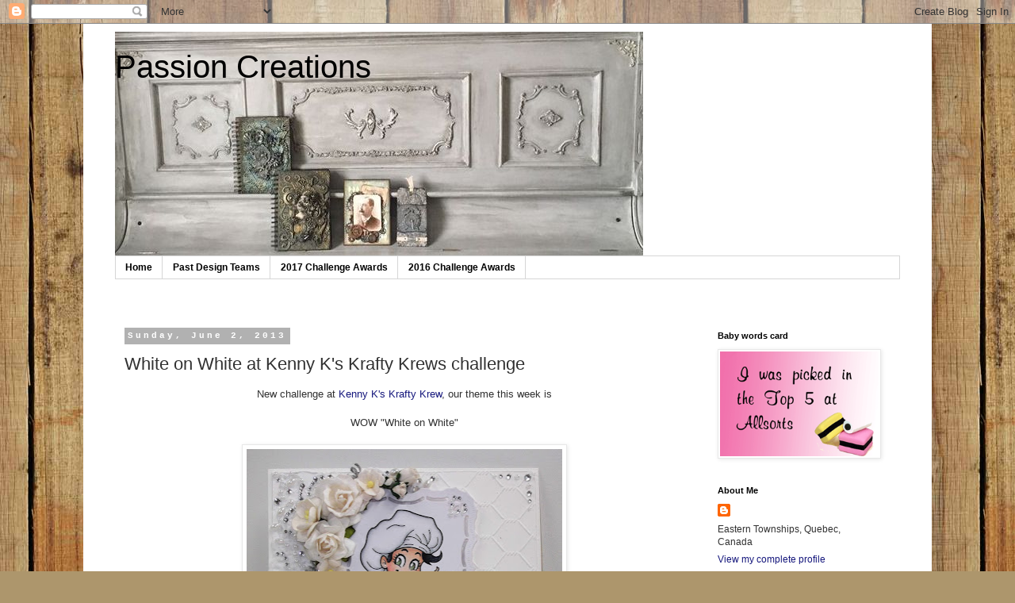

--- FILE ---
content_type: text/html; charset=UTF-8
request_url: https://louise-passioncreations.blogspot.com/2013/06/white-on-white-at-kenny-ks-krafty-krews.html?showComment=1370374835148
body_size: 17671
content:
<!DOCTYPE html>
<html class='v2' dir='ltr' lang='en'>
<head>
<link href='https://www.blogger.com/static/v1/widgets/335934321-css_bundle_v2.css' rel='stylesheet' type='text/css'/>
<meta content='width=1100' name='viewport'/>
<meta content='text/html; charset=UTF-8' http-equiv='Content-Type'/>
<meta content='blogger' name='generator'/>
<link href='https://louise-passioncreations.blogspot.com/favicon.ico' rel='icon' type='image/x-icon'/>
<link href='https://louise-passioncreations.blogspot.com/2013/06/white-on-white-at-kenny-ks-krafty-krews.html' rel='canonical'/>
<link rel="alternate" type="application/atom+xml" title="Passion Creations - Atom" href="https://louise-passioncreations.blogspot.com/feeds/posts/default" />
<link rel="alternate" type="application/rss+xml" title="Passion Creations - RSS" href="https://louise-passioncreations.blogspot.com/feeds/posts/default?alt=rss" />
<link rel="service.post" type="application/atom+xml" title="Passion Creations - Atom" href="https://www.blogger.com/feeds/3904173748453365535/posts/default" />

<link rel="alternate" type="application/atom+xml" title="Passion Creations - Atom" href="https://louise-passioncreations.blogspot.com/feeds/111817747869191140/comments/default" />
<!--Can't find substitution for tag [blog.ieCssRetrofitLinks]-->
<link href='https://blogger.googleusercontent.com/img/b/R29vZ2xl/AVvXsEgs9RJq8I99sbncNJ48S_7izCee0t0jQaHuXky56UZ_zk_ihypIYVdtzoie8LQYb-HXJ6a5IWOCsAtqsWFhiiiwgm8corChRErBLWiVWKHi4zvEmr096mDwuPy2tz65QlFJAwNLMZv_B5M/s400/Louise+White+on+White.JPG' rel='image_src'/>
<meta content='https://louise-passioncreations.blogspot.com/2013/06/white-on-white-at-kenny-ks-krafty-krews.html' property='og:url'/>
<meta content='White on White at Kenny K&#39;s Krafty Krews challenge' property='og:title'/>
<meta content=' New challenge at Kenny K&#39;s Krafty Krew , our theme this week is     WOW &quot;White on White&quot;        My card was created using White Bazzill car...' property='og:description'/>
<meta content='https://blogger.googleusercontent.com/img/b/R29vZ2xl/AVvXsEgs9RJq8I99sbncNJ48S_7izCee0t0jQaHuXky56UZ_zk_ihypIYVdtzoie8LQYb-HXJ6a5IWOCsAtqsWFhiiiwgm8corChRErBLWiVWKHi4zvEmr096mDwuPy2tz65QlFJAwNLMZv_B5M/w1200-h630-p-k-no-nu/Louise+White+on+White.JPG' property='og:image'/>
<title>Passion Creations: White on White at Kenny K's Krafty Krews challenge</title>
<style id='page-skin-1' type='text/css'><!--
/*
-----------------------------------------------
Blogger Template Style
Name:     Simple
Designer: Blogger
URL:      www.blogger.com
----------------------------------------------- */
/* Content
----------------------------------------------- */
body {
font: normal normal 12px 'Trebuchet MS', Trebuchet, Verdana, sans-serif;
color: #313131;
background: #ad966c url(//themes.googleusercontent.com/image?id=1ZygE97_U_mmMOtoTGkMZll-JNbyfsqhAUw6zsMRGgk4ZzWbQsBOLV5GkQDV8YuZ0THk0) repeat scroll top center /* Credit: andynwt (http://www.istockphoto.com/file_closeup.php?id=8047432&platform=blogger) */;
padding: 0 0 0 0;
}
html body .region-inner {
min-width: 0;
max-width: 100%;
width: auto;
}
h2 {
font-size: 22px;
}
a:link {
text-decoration:none;
color: #16187d;
}
a:visited {
text-decoration:none;
color: #747474;
}
a:hover {
text-decoration:underline;
color: #2415ff;
}
.body-fauxcolumn-outer .fauxcolumn-inner {
background: transparent none repeat scroll top left;
_background-image: none;
}
.body-fauxcolumn-outer .cap-top {
position: absolute;
z-index: 1;
height: 400px;
width: 100%;
}
.body-fauxcolumn-outer .cap-top .cap-left {
width: 100%;
background: transparent none repeat-x scroll top left;
_background-image: none;
}
.content-outer {
-moz-box-shadow: 0 0 0 rgba(0, 0, 0, .15);
-webkit-box-shadow: 0 0 0 rgba(0, 0, 0, .15);
-goog-ms-box-shadow: 0 0 0 #333333;
box-shadow: 0 0 0 rgba(0, 0, 0, .15);
margin-bottom: 1px;
}
.content-inner {
padding: 10px 40px;
}
.content-inner {
background-color: #ffffff;
}
/* Header
----------------------------------------------- */
.header-outer {
background: rgba(0, 0, 0, 0) none repeat-x scroll 0 -400px;
_background-image: none;
}
.Header h1 {
font: normal normal 40px 'Trebuchet MS',Trebuchet,Verdana,sans-serif;
color: #000000;
text-shadow: 0 0 0 rgba(0, 0, 0, .2);
}
.Header h1 a {
color: #000000;
}
.Header .description {
font-size: 18px;
color: #000000;
}
.header-inner .Header .titlewrapper {
padding: 22px 0;
}
.header-inner .Header .descriptionwrapper {
padding: 0 0;
}
/* Tabs
----------------------------------------------- */
.tabs-inner .section:first-child {
border-top: 0 solid #d6d6d6;
}
.tabs-inner .section:first-child ul {
margin-top: -1px;
border-top: 1px solid #d6d6d6;
border-left: 1px solid #d6d6d6;
border-right: 1px solid #d6d6d6;
}
.tabs-inner .widget ul {
background: rgba(0, 0, 0, 0) none repeat-x scroll 0 -800px;
_background-image: none;
border-bottom: 1px solid #d6d6d6;
margin-top: 0;
margin-left: -30px;
margin-right: -30px;
}
.tabs-inner .widget li a {
display: inline-block;
padding: .6em 1em;
font: normal bold 12px 'Trebuchet MS', Trebuchet, Verdana, sans-serif;
color: #000000;
border-left: 1px solid #ffffff;
border-right: 1px solid #d6d6d6;
}
.tabs-inner .widget li:first-child a {
border-left: none;
}
.tabs-inner .widget li.selected a, .tabs-inner .widget li a:hover {
color: #000000;
background-color: #e8e8e8;
text-decoration: none;
}
/* Columns
----------------------------------------------- */
.main-outer {
border-top: 0 solid rgba(0, 0, 0, 0);
}
.fauxcolumn-left-outer .fauxcolumn-inner {
border-right: 1px solid rgba(0, 0, 0, 0);
}
.fauxcolumn-right-outer .fauxcolumn-inner {
border-left: 1px solid rgba(0, 0, 0, 0);
}
/* Headings
----------------------------------------------- */
div.widget > h2,
div.widget h2.title {
margin: 0 0 1em 0;
font: normal bold 11px 'Trebuchet MS',Trebuchet,Verdana,sans-serif;
color: #000000;
}
/* Widgets
----------------------------------------------- */
.widget .zippy {
color: #8a8a8a;
text-shadow: 2px 2px 1px rgba(0, 0, 0, .1);
}
.widget .popular-posts ul {
list-style: none;
}
/* Posts
----------------------------------------------- */
h2.date-header {
font: normal bold 11px 'Courier New', Courier, FreeMono, monospace;
}
.date-header span {
background-color: #b1b1b1;
color: #ffffff;
padding: 0.4em;
letter-spacing: 3px;
margin: inherit;
}
.main-inner {
padding-top: 35px;
padding-bottom: 65px;
}
.main-inner .column-center-inner {
padding: 0 0;
}
.main-inner .column-center-inner .section {
margin: 0 1em;
}
.post {
margin: 0 0 45px 0;
}
h3.post-title, .comments h4 {
font: normal normal 22px 'Trebuchet MS',Trebuchet,Verdana,sans-serif;
margin: .75em 0 0;
}
.post-body {
font-size: 110%;
line-height: 1.4;
position: relative;
}
.post-body img, .post-body .tr-caption-container, .Profile img, .Image img,
.BlogList .item-thumbnail img {
padding: 2px;
background: #ffffff;
border: 1px solid #e8e8e8;
-moz-box-shadow: 1px 1px 5px rgba(0, 0, 0, .1);
-webkit-box-shadow: 1px 1px 5px rgba(0, 0, 0, .1);
box-shadow: 1px 1px 5px rgba(0, 0, 0, .1);
}
.post-body img, .post-body .tr-caption-container {
padding: 5px;
}
.post-body .tr-caption-container {
color: #000000;
}
.post-body .tr-caption-container img {
padding: 0;
background: transparent;
border: none;
-moz-box-shadow: 0 0 0 rgba(0, 0, 0, .1);
-webkit-box-shadow: 0 0 0 rgba(0, 0, 0, .1);
box-shadow: 0 0 0 rgba(0, 0, 0, .1);
}
.post-header {
margin: 0 0 1.5em;
line-height: 1.6;
font-size: 90%;
}
.post-footer {
margin: 20px -2px 0;
padding: 5px 10px;
color: #313131;
background-color: #e8e8e8;
border-bottom: 1px solid #e8e8e8;
line-height: 1.6;
font-size: 90%;
}
#comments .comment-author {
padding-top: 1.5em;
border-top: 1px solid rgba(0, 0, 0, 0);
background-position: 0 1.5em;
}
#comments .comment-author:first-child {
padding-top: 0;
border-top: none;
}
.avatar-image-container {
margin: .2em 0 0;
}
#comments .avatar-image-container img {
border: 1px solid #e8e8e8;
}
/* Comments
----------------------------------------------- */
.comments .comments-content .icon.blog-author {
background-repeat: no-repeat;
background-image: url([data-uri]);
}
.comments .comments-content .loadmore a {
border-top: 1px solid #8a8a8a;
border-bottom: 1px solid #8a8a8a;
}
.comments .comment-thread.inline-thread {
background-color: #e8e8e8;
}
.comments .continue {
border-top: 2px solid #8a8a8a;
}
/* Accents
---------------------------------------------- */
.section-columns td.columns-cell {
border-left: 1px solid rgba(0, 0, 0, 0);
}
.blog-pager {
background: transparent url(https://resources.blogblog.com/blogblog/data/1kt/simple/paging_dot.png) repeat-x scroll top center;
}
.blog-pager-older-link, .home-link,
.blog-pager-newer-link {
background-color: #ffffff;
padding: 5px;
}
.footer-outer {
border-top: 1px dashed #bbbbbb;
}
/* Mobile
----------------------------------------------- */
body.mobile  {
background-size: auto;
}
.mobile .body-fauxcolumn-outer {
background: transparent none repeat scroll top left;
}
.mobile .body-fauxcolumn-outer .cap-top {
background-size: 100% auto;
}
.mobile .content-outer {
-webkit-box-shadow: 0 0 3px rgba(0, 0, 0, .15);
box-shadow: 0 0 3px rgba(0, 0, 0, .15);
}
.mobile .tabs-inner .widget ul {
margin-left: 0;
margin-right: 0;
}
.mobile .post {
margin: 0;
}
.mobile .main-inner .column-center-inner .section {
margin: 0;
}
.mobile .date-header span {
padding: 0.1em 10px;
margin: 0 -10px;
}
.mobile h3.post-title {
margin: 0;
}
.mobile .blog-pager {
background: transparent none no-repeat scroll top center;
}
.mobile .footer-outer {
border-top: none;
}
.mobile .main-inner, .mobile .footer-inner {
background-color: #ffffff;
}
.mobile-index-contents {
color: #313131;
}
.mobile-link-button {
background-color: #16187d;
}
.mobile-link-button a:link, .mobile-link-button a:visited {
color: #ffffff;
}
.mobile .tabs-inner .section:first-child {
border-top: none;
}
.mobile .tabs-inner .PageList .widget-content {
background-color: #e8e8e8;
color: #000000;
border-top: 1px solid #d6d6d6;
border-bottom: 1px solid #d6d6d6;
}
.mobile .tabs-inner .PageList .widget-content .pagelist-arrow {
border-left: 1px solid #d6d6d6;
}

--></style>
<style id='template-skin-1' type='text/css'><!--
body {
min-width: 1070px;
}
.content-outer, .content-fauxcolumn-outer, .region-inner {
min-width: 1070px;
max-width: 1070px;
_width: 1070px;
}
.main-inner .columns {
padding-left: 0px;
padding-right: 260px;
}
.main-inner .fauxcolumn-center-outer {
left: 0px;
right: 260px;
/* IE6 does not respect left and right together */
_width: expression(this.parentNode.offsetWidth -
parseInt("0px") -
parseInt("260px") + 'px');
}
.main-inner .fauxcolumn-left-outer {
width: 0px;
}
.main-inner .fauxcolumn-right-outer {
width: 260px;
}
.main-inner .column-left-outer {
width: 0px;
right: 100%;
margin-left: -0px;
}
.main-inner .column-right-outer {
width: 260px;
margin-right: -260px;
}
#layout {
min-width: 0;
}
#layout .content-outer {
min-width: 0;
width: 800px;
}
#layout .region-inner {
min-width: 0;
width: auto;
}
body#layout div.add_widget {
padding: 8px;
}
body#layout div.add_widget a {
margin-left: 32px;
}
--></style>
<style>
    body {background-image:url(\/\/themes.googleusercontent.com\/image?id=1ZygE97_U_mmMOtoTGkMZll-JNbyfsqhAUw6zsMRGgk4ZzWbQsBOLV5GkQDV8YuZ0THk0);}
    
@media (max-width: 200px) { body {background-image:url(\/\/themes.googleusercontent.com\/image?id=1ZygE97_U_mmMOtoTGkMZll-JNbyfsqhAUw6zsMRGgk4ZzWbQsBOLV5GkQDV8YuZ0THk0&options=w200);}}
@media (max-width: 400px) and (min-width: 201px) { body {background-image:url(\/\/themes.googleusercontent.com\/image?id=1ZygE97_U_mmMOtoTGkMZll-JNbyfsqhAUw6zsMRGgk4ZzWbQsBOLV5GkQDV8YuZ0THk0&options=w400);}}
@media (max-width: 800px) and (min-width: 401px) { body {background-image:url(\/\/themes.googleusercontent.com\/image?id=1ZygE97_U_mmMOtoTGkMZll-JNbyfsqhAUw6zsMRGgk4ZzWbQsBOLV5GkQDV8YuZ0THk0&options=w800);}}
@media (max-width: 1200px) and (min-width: 801px) { body {background-image:url(\/\/themes.googleusercontent.com\/image?id=1ZygE97_U_mmMOtoTGkMZll-JNbyfsqhAUw6zsMRGgk4ZzWbQsBOLV5GkQDV8YuZ0THk0&options=w1200);}}
/* Last tag covers anything over one higher than the previous max-size cap. */
@media (min-width: 1201px) { body {background-image:url(\/\/themes.googleusercontent.com\/image?id=1ZygE97_U_mmMOtoTGkMZll-JNbyfsqhAUw6zsMRGgk4ZzWbQsBOLV5GkQDV8YuZ0THk0&options=w1600);}}
  </style>
<link href='https://www.blogger.com/dyn-css/authorization.css?targetBlogID=3904173748453365535&amp;zx=e61d3f51-fe13-4d9c-b518-2c3c3dcd6c0a' media='none' onload='if(media!=&#39;all&#39;)media=&#39;all&#39;' rel='stylesheet'/><noscript><link href='https://www.blogger.com/dyn-css/authorization.css?targetBlogID=3904173748453365535&amp;zx=e61d3f51-fe13-4d9c-b518-2c3c3dcd6c0a' rel='stylesheet'/></noscript>
<meta name='google-adsense-platform-account' content='ca-host-pub-1556223355139109'/>
<meta name='google-adsense-platform-domain' content='blogspot.com'/>

</head>
<body class='loading variant-simplysimple'>
<div class='navbar section' id='navbar' name='Navbar'><div class='widget Navbar' data-version='1' id='Navbar1'><script type="text/javascript">
    function setAttributeOnload(object, attribute, val) {
      if(window.addEventListener) {
        window.addEventListener('load',
          function(){ object[attribute] = val; }, false);
      } else {
        window.attachEvent('onload', function(){ object[attribute] = val; });
      }
    }
  </script>
<div id="navbar-iframe-container"></div>
<script type="text/javascript" src="https://apis.google.com/js/platform.js"></script>
<script type="text/javascript">
      gapi.load("gapi.iframes:gapi.iframes.style.bubble", function() {
        if (gapi.iframes && gapi.iframes.getContext) {
          gapi.iframes.getContext().openChild({
              url: 'https://www.blogger.com/navbar/3904173748453365535?po\x3d111817747869191140\x26origin\x3dhttps://louise-passioncreations.blogspot.com',
              where: document.getElementById("navbar-iframe-container"),
              id: "navbar-iframe"
          });
        }
      });
    </script><script type="text/javascript">
(function() {
var script = document.createElement('script');
script.type = 'text/javascript';
script.src = '//pagead2.googlesyndication.com/pagead/js/google_top_exp.js';
var head = document.getElementsByTagName('head')[0];
if (head) {
head.appendChild(script);
}})();
</script>
</div></div>
<div class='body-fauxcolumns'>
<div class='fauxcolumn-outer body-fauxcolumn-outer'>
<div class='cap-top'>
<div class='cap-left'></div>
<div class='cap-right'></div>
</div>
<div class='fauxborder-left'>
<div class='fauxborder-right'></div>
<div class='fauxcolumn-inner'>
</div>
</div>
<div class='cap-bottom'>
<div class='cap-left'></div>
<div class='cap-right'></div>
</div>
</div>
</div>
<div class='content'>
<div class='content-fauxcolumns'>
<div class='fauxcolumn-outer content-fauxcolumn-outer'>
<div class='cap-top'>
<div class='cap-left'></div>
<div class='cap-right'></div>
</div>
<div class='fauxborder-left'>
<div class='fauxborder-right'></div>
<div class='fauxcolumn-inner'>
</div>
</div>
<div class='cap-bottom'>
<div class='cap-left'></div>
<div class='cap-right'></div>
</div>
</div>
</div>
<div class='content-outer'>
<div class='content-cap-top cap-top'>
<div class='cap-left'></div>
<div class='cap-right'></div>
</div>
<div class='fauxborder-left content-fauxborder-left'>
<div class='fauxborder-right content-fauxborder-right'></div>
<div class='content-inner'>
<header>
<div class='header-outer'>
<div class='header-cap-top cap-top'>
<div class='cap-left'></div>
<div class='cap-right'></div>
</div>
<div class='fauxborder-left header-fauxborder-left'>
<div class='fauxborder-right header-fauxborder-right'></div>
<div class='region-inner header-inner'>
<div class='header section' id='header' name='Header'><div class='widget Header' data-version='1' id='Header1'>
<div id='header-inner' style='background-image: url("https://blogger.googleusercontent.com/img/b/R29vZ2xl/AVvXsEgDAoCbUtioPYO2mRfEsl4L8L5dcpXC5l_e0AFM72bmBUWZnTT2GVnckr3vWIBb2GEragdNB_5RAXtaknv-YFYZ1_Q9UoqHF9yCPqVICV45nCsLbeMxPAqoeKZlqsWupex_fr3p240ZDGcJ/s1600/1.JPG"); background-position: left; width: 666px; min-height: 283px; _height: 283px; background-repeat: no-repeat; '>
<div class='titlewrapper' style='background: transparent'>
<h1 class='title' style='background: transparent; border-width: 0px'>
<a href='https://louise-passioncreations.blogspot.com/'>
Passion Creations
</a>
</h1>
</div>
<div class='descriptionwrapper'>
<p class='description'><span>
</span></p>
</div>
</div>
</div></div>
</div>
</div>
<div class='header-cap-bottom cap-bottom'>
<div class='cap-left'></div>
<div class='cap-right'></div>
</div>
</div>
</header>
<div class='tabs-outer'>
<div class='tabs-cap-top cap-top'>
<div class='cap-left'></div>
<div class='cap-right'></div>
</div>
<div class='fauxborder-left tabs-fauxborder-left'>
<div class='fauxborder-right tabs-fauxborder-right'></div>
<div class='region-inner tabs-inner'>
<div class='tabs section' id='crosscol' name='Cross-Column'><div class='widget PageList' data-version='1' id='PageList1'>
<div class='widget-content'>
<ul>
<li>
<a href='https://louise-passioncreations.blogspot.com/'>Home</a>
</li>
<li>
<a href='https://louise-passioncreations.blogspot.com/p/past-guest-dt-posts.html'>Past Design Teams</a>
</li>
<li>
<a href='https://louise-passioncreations.blogspot.com/p/2017-challenge.html'>2017 Challenge Awards</a>
</li>
<li>
<a href='https://louise-passioncreations.blogspot.com/p/2016-challenge-awards.html'>2016 Challenge Awards</a>
</li>
</ul>
<div class='clear'></div>
</div>
</div></div>
<div class='tabs section' id='crosscol-overflow' name='Cross-Column 2'><div class='widget Translate' data-version='1' id='Translate1'>
<h2 class='title'>Traduire/ Translate</h2>
<div id='google_translate_element'></div>
<script>
    function googleTranslateElementInit() {
      new google.translate.TranslateElement({
        pageLanguage: 'en',
        autoDisplay: 'true',
        layout: google.translate.TranslateElement.InlineLayout.VERTICAL
      }, 'google_translate_element');
    }
  </script>
<script src='//translate.google.com/translate_a/element.js?cb=googleTranslateElementInit'></script>
<div class='clear'></div>
</div></div>
</div>
</div>
<div class='tabs-cap-bottom cap-bottom'>
<div class='cap-left'></div>
<div class='cap-right'></div>
</div>
</div>
<div class='main-outer'>
<div class='main-cap-top cap-top'>
<div class='cap-left'></div>
<div class='cap-right'></div>
</div>
<div class='fauxborder-left main-fauxborder-left'>
<div class='fauxborder-right main-fauxborder-right'></div>
<div class='region-inner main-inner'>
<div class='columns fauxcolumns'>
<div class='fauxcolumn-outer fauxcolumn-center-outer'>
<div class='cap-top'>
<div class='cap-left'></div>
<div class='cap-right'></div>
</div>
<div class='fauxborder-left'>
<div class='fauxborder-right'></div>
<div class='fauxcolumn-inner'>
</div>
</div>
<div class='cap-bottom'>
<div class='cap-left'></div>
<div class='cap-right'></div>
</div>
</div>
<div class='fauxcolumn-outer fauxcolumn-left-outer'>
<div class='cap-top'>
<div class='cap-left'></div>
<div class='cap-right'></div>
</div>
<div class='fauxborder-left'>
<div class='fauxborder-right'></div>
<div class='fauxcolumn-inner'>
</div>
</div>
<div class='cap-bottom'>
<div class='cap-left'></div>
<div class='cap-right'></div>
</div>
</div>
<div class='fauxcolumn-outer fauxcolumn-right-outer'>
<div class='cap-top'>
<div class='cap-left'></div>
<div class='cap-right'></div>
</div>
<div class='fauxborder-left'>
<div class='fauxborder-right'></div>
<div class='fauxcolumn-inner'>
</div>
</div>
<div class='cap-bottom'>
<div class='cap-left'></div>
<div class='cap-right'></div>
</div>
</div>
<!-- corrects IE6 width calculation -->
<div class='columns-inner'>
<div class='column-center-outer'>
<div class='column-center-inner'>
<div class='main section' id='main' name='Main'><div class='widget Blog' data-version='1' id='Blog1'>
<div class='blog-posts hfeed'>

          <div class="date-outer">
        
<h2 class='date-header'><span>Sunday, June 2, 2013</span></h2>

          <div class="date-posts">
        
<div class='post-outer'>
<div class='post hentry uncustomized-post-template' itemprop='blogPost' itemscope='itemscope' itemtype='http://schema.org/BlogPosting'>
<meta content='https://blogger.googleusercontent.com/img/b/R29vZ2xl/AVvXsEgs9RJq8I99sbncNJ48S_7izCee0t0jQaHuXky56UZ_zk_ihypIYVdtzoie8LQYb-HXJ6a5IWOCsAtqsWFhiiiwgm8corChRErBLWiVWKHi4zvEmr096mDwuPy2tz65QlFJAwNLMZv_B5M/s400/Louise+White+on+White.JPG' itemprop='image_url'/>
<meta content='3904173748453365535' itemprop='blogId'/>
<meta content='111817747869191140' itemprop='postId'/>
<a name='111817747869191140'></a>
<h3 class='post-title entry-title' itemprop='name'>
White on White at Kenny K's Krafty Krews challenge
</h3>
<div class='post-header'>
<div class='post-header-line-1'></div>
</div>
<div class='post-body entry-content' id='post-body-111817747869191140' itemprop='description articleBody'>
<div style="text-align: center;">
New challenge at <a href="http://kennykskraftykrew.blogspot.ca/">Kenny K's Krafty Krew</a>, our theme this week is</div>
<div style="text-align: center;">
<br /></div>
<div style="text-align: center;">
WOW "White on White"</div>
<div style="text-align: center;">
<br /></div>
<div class="separator" style="clear: both; text-align: center;">
<a href="https://blogger.googleusercontent.com/img/b/R29vZ2xl/AVvXsEgs9RJq8I99sbncNJ48S_7izCee0t0jQaHuXky56UZ_zk_ihypIYVdtzoie8LQYb-HXJ6a5IWOCsAtqsWFhiiiwgm8corChRErBLWiVWKHi4zvEmr096mDwuPy2tz65QlFJAwNLMZv_B5M/s1600/Louise+White+on+White.JPG" imageanchor="1" style="margin-left: 1em; margin-right: 1em;"><img border="0" height="400" src="https://blogger.googleusercontent.com/img/b/R29vZ2xl/AVvXsEgs9RJq8I99sbncNJ48S_7izCee0t0jQaHuXky56UZ_zk_ihypIYVdtzoie8LQYb-HXJ6a5IWOCsAtqsWFhiiiwgm8corChRErBLWiVWKHi4zvEmr096mDwuPy2tz65QlFJAwNLMZv_B5M/s400/Louise+White+on+White.JPG" width="398" /></a></div>
<br />
<br />
My card was created using White Bazzill cardstock, I embossed the upper part using my Cuttlebug Chicken Wire folder and added two embossed lines using scorpal and then added a ribbon.<br />
<br />
<br />
<div class="separator" style="clear: both; text-align: center;">
<a href="https://blogger.googleusercontent.com/img/b/R29vZ2xl/AVvXsEgP-g-U-yfU3zuy2SGjBAaiN6O_d3AQZk3o4jwkwSKdIlmp4Z786nih7XAhldU4AgpzNBzv-vSvZpRUlIK8MmFsyACAmchjQ0x-xBuCNO7CFEEJNnIfZL30jpSXXoMXZXLKGYxRYxck2ag/s1600/Picture+560.1.jpg" imageanchor="1" style="margin-left: 1em; margin-right: 1em;"><img border="0" height="400" src="https://blogger.googleusercontent.com/img/b/R29vZ2xl/AVvXsEgP-g-U-yfU3zuy2SGjBAaiN6O_d3AQZk3o4jwkwSKdIlmp4Z786nih7XAhldU4AgpzNBzv-vSvZpRUlIK8MmFsyACAmchjQ0x-xBuCNO7CFEEJNnIfZL30jpSXXoMXZXLKGYxRYxck2ag/s400/Picture+560.1.jpg" width="250" /></a></div>
<div class="separator" style="clear: both; text-align: center;">
<br /></div>
<div class="separator" style="clear: both; text-align: center;">
My image is Kenny K's <a href="http://kennykdownloads.contentshelf.com/product?product=I1301170000007F5">Chef</a>. &nbsp;My die cut is Spellbinders Resplendent Rectangles , I added glossy accents to her shoes and frying pan as well as little tiny pearls to her outfit.</div>
<div class="separator" style="clear: both; text-align: center;">
<br /></div>
<div class="separator" style="clear: both; text-align: center;">
Copics used</div>
<div class="separator" style="clear: both; text-align: center;">
E13, E11, E00, E000, R20, R22</div>
<div class="separator" style="clear: both; text-align: center;">
C9, C7, C5, C3, C1, C00</div>
<div class="separator" style="clear: both; text-align: center;">
W3, W1, W00</div>
<div class="separator" style="clear: both; text-align: center;">
YG63, YG61</div>
<div class="separator" style="clear: both; text-align: center;">
<br /></div>
<div class="separator" style="clear: both; text-align: center;">
<a href="https://blogger.googleusercontent.com/img/b/R29vZ2xl/AVvXsEh-CnQkQ84YvX0GInbQyUJcfJ4Sockw41oN36X6LQB4kD3ho5nmzB_-X7OMZCnRV-iVXiwO57pfLsPxCbZSzLx00gT2ysLjtish8pgMJkJNzxiYwh5kbHVa6MEHdkiY8UgNmgxMVpesPhQ/s1600/Louise+White+on+White.1.JPG" imageanchor="1" style="margin-left: 1em; margin-right: 1em;"><img border="0" height="320" src="https://blogger.googleusercontent.com/img/b/R29vZ2xl/AVvXsEh-CnQkQ84YvX0GInbQyUJcfJ4Sockw41oN36X6LQB4kD3ho5nmzB_-X7OMZCnRV-iVXiwO57pfLsPxCbZSzLx00gT2ysLjtish8pgMJkJNzxiYwh5kbHVa6MEHdkiY8UgNmgxMVpesPhQ/s320/Louise+White+on+White.1.JPG" width="304" /></a></div>
<div class="separator" style="clear: both; text-align: center;">
<br /></div>
<div class="separator" style="clear: both; text-align: center;">
Flowers are all from Wild Orchid Crafts</div>
<div class="separator" style="clear: both; text-align: center;">
<br /></div>
<div class="separator" style="clear: both; text-align: center;">
<a href="https://blogger.googleusercontent.com/img/b/R29vZ2xl/AVvXsEios6dtHxSA_PGFGzoOXOBdqeoCLi5bBSJ2AP1vPRgaTg8ktGHMmHgbZiP2lXA6qwxO_WjFXkE3Fn0N9lLhZxBiQS9naNLPEke2sjyvXUbKGHLAtaRJrz3heVS0eF_-bDkMw5BmOyhTqWs/s1600/Picture+560.2.jpg" imageanchor="1" style="margin-left: 1em; margin-right: 1em;"><img border="0" height="320" src="https://blogger.googleusercontent.com/img/b/R29vZ2xl/AVvXsEios6dtHxSA_PGFGzoOXOBdqeoCLi5bBSJ2AP1vPRgaTg8ktGHMmHgbZiP2lXA6qwxO_WjFXkE3Fn0N9lLhZxBiQS9naNLPEke2sjyvXUbKGHLAtaRJrz3heVS0eF_-bDkMw5BmOyhTqWs/s320/Picture+560.2.jpg" width="244" /></a></div>
<div class="separator" style="clear: both; text-align: center;">
<br /></div>
<div class="separator" style="clear: both; text-align: center;">
White seam binding ribbon from WOC, Spoons and Strainer are buttons from Dress it Up&nbsp;</div>
<div class="separator" style="clear: both; text-align: center;">
<br /></div>
<div class="separator" style="clear: both; text-align: center;">
<a href="https://blogger.googleusercontent.com/img/b/R29vZ2xl/AVvXsEgwfkBmNC-rHjIfSRBSrPO2XNt-bwp3EO3_r4GMM7_V5ZlkijRtU-svzWhk8N7te-J14hFiQrPd_Pd-ngAqJV3XUsTwID2w88dCgEiVNXetMRU3e74HOLWERE6atzNLex4jJgRclVHeQRI/s1600/Picture+566.jpg" imageanchor="1" style="margin-left: 1em; margin-right: 1em;"><img border="0" height="400" src="https://blogger.googleusercontent.com/img/b/R29vZ2xl/AVvXsEgwfkBmNC-rHjIfSRBSrPO2XNt-bwp3EO3_r4GMM7_V5ZlkijRtU-svzWhk8N7te-J14hFiQrPd_Pd-ngAqJV3XUsTwID2w88dCgEiVNXetMRU3e74HOLWERE6atzNLex4jJgRclVHeQRI/s400/Picture+566.jpg" width="390" /></a></div>
<div class="separator" style="clear: both; text-align: center;">
<br /></div>
<div class="separator" style="clear: both; text-align: center;">
<a href="https://blogger.googleusercontent.com/img/b/R29vZ2xl/AVvXsEhcEISsOq5AGqatMThbgazqLz5xV4MRT55sKKONmecumuGW8nGt0eF8JdoD-P-fR7yXdpGyLgsilIgVv84Js3Vd97aCZ0Ubbq9rxyUqcp7XgTqBX4lv7RemdZJNAGHx9pkeWmo_qWFvMpg/s1600/Picture+570.jpg" imageanchor="1" style="margin-left: 1em; margin-right: 1em;"><img border="0" height="342" src="https://blogger.googleusercontent.com/img/b/R29vZ2xl/AVvXsEhcEISsOq5AGqatMThbgazqLz5xV4MRT55sKKONmecumuGW8nGt0eF8JdoD-P-fR7yXdpGyLgsilIgVv84Js3Vd97aCZ0Ubbq9rxyUqcp7XgTqBX4lv7RemdZJNAGHx9pkeWmo_qWFvMpg/s400/Picture+570.jpg" width="400" /></a></div>
<div class="separator" style="clear: both; text-align: center;">
<br /></div>
<div class="separator" style="clear: both; text-align: center;">
Our Sponsors for the challenge</div>
<div class="separator" style="clear: both; text-align: center;">
<br /></div>
<div class="separator" style="clear: both; text-align: center;">
<img src="https://lh3.googleusercontent.com/blogger_img_proxy/AEn0k_slkBciMx1w6rLkulN87C2MExQ7vR1EcIG9GzqQARay2139y51qsED-ylv0WxU5DS6VSiYT3mm6nzZ7VvbIWFR702lhPrNKSiQ0IX3slFzejIl0E24jHgM=s0-d"></div>
<div class="separator" style="clear: both; text-align: center;">
<br /></div>
<div class="separator" style="clear: both; text-align: center;">
<a href="http://www.kennykdownloads.com/">Kenny K</a> (5 Digi's of the winners choice)</div>
<div class="separator" style="clear: both; text-align: center;">
<br /></div>
<div class="separator" style="clear: both; text-align: center;">
<img src="https://blogger.googleusercontent.com/img/b/R29vZ2xl/AVvXsEi25UeKt1rzuVP9ddPogwOEYP96pGNWC-qs-gQq1pjmszGNbg3k7brOSJW7t6GgacjCHq8fLhy3T8jKlLps0MusmLSE9DVSPHxN53kbiJV-H25cnXsLCRpB-sdU6wJRuXMfadyWAmKdqPP4/s200/small+banner.GIF" /></div>
<div class="separator" style="clear: both; text-align: center;">
<br /></div>
<div class="separator" style="clear: both; text-align: center;">
<a href="http://www.lovesrubberstamps.net/">Loves Rubber Stamps </a>(Stamp to the value of $10)</div>
<div class="separator" style="clear: both; text-align: center;">
<br /></div>
<div class="separator" style="clear: both; text-align: center;">
<br /></div>
<div class="separator" style="clear: both; text-align: center;">
<br /></div>
<div class="separator" style="clear: both; text-align: left;">
Entering my card</div>
<div class="separator" style="clear: both; text-align: left;">
<a href="http://anythingchallenge.blogspot.ca/2013/05/challenge-93-handmade-backgrounds.html">Anything Goes</a> - Handmade background</div>
<div class="separator" style="clear: both; text-align: left;">
<a href="http://cinspirations.blogspot.ca/2013/05/challenge-216-anything-goes-option-of.html">Creative inspiration </a>- Anything goes + option buttons</div>
<div class="separator" style="clear: both; text-align: left;">
<a href="http://divasbydesignchallenge.blogspot.ca/2013/05/tie-ribbon.html">Divas by Design</a> - Tie a Ribbon</div>
<div class="separator" style="clear: both; text-align: left;">
<a href="http://charismacardz.blogspot.ca/2013/05/challenge-21-divas.html">Charisma Cardz </a>- Diva's</div>
<div class="separator" style="clear: both; text-align: left;">
<a href="http://fussyandfancychallenge.blogspot.ca/2013/05/challenge-90-bling-it-on.html">Fussy and Fancy </a>- Bling it on</div>
<div class="separator" style="clear: both; text-align: left;">
<a href="http://totallypapercrafts.blogspot.ca/2013/05/challenge169-anything-goes.html">Totally Papercrafts</a> - Anything Goes</div>
<div class="separator" style="clear: both; text-align: left;">
<a href="http://www.nomatterwhichchallenges.blogspot.ca/2013/06/challenge-10.html">No Matter Which Challenge</a> - Bingo (Ribbons-Bling-Diecut)</div>
<div class="separator" style="clear: both; text-align: left;">
<br /></div>
<div class="separator" style="clear: both; text-align: center;">
<br /></div>
<div class="separator" style="clear: both; text-align: center;">
Thanks for stopping by and have a fabulous day</div>
<div class="separator" style="clear: both; text-align: center;">
Louise</div>
<div class="separator" style="clear: both; text-align: center;">
<br /></div>
<div class="separator" style="clear: both; text-align: center;">
<br /></div>
<div style='clear: both;'></div>
</div>
<div class='post-footer'>
<div class='post-footer-line post-footer-line-1'>
<span class='post-author vcard'>
</span>
<span class='post-timestamp'>
</span>
<span class='post-comment-link'>
</span>
<span class='post-icons'>
<span class='item-action'>
<a href='https://www.blogger.com/email-post/3904173748453365535/111817747869191140' title='Email Post'>
<img alt='' class='icon-action' height='13' src='https://resources.blogblog.com/img/icon18_email.gif' width='18'/>
</a>
</span>
</span>
<div class='post-share-buttons goog-inline-block'>
<a class='goog-inline-block share-button sb-email' href='https://www.blogger.com/share-post.g?blogID=3904173748453365535&postID=111817747869191140&target=email' target='_blank' title='Email This'><span class='share-button-link-text'>Email This</span></a><a class='goog-inline-block share-button sb-blog' href='https://www.blogger.com/share-post.g?blogID=3904173748453365535&postID=111817747869191140&target=blog' onclick='window.open(this.href, "_blank", "height=270,width=475"); return false;' target='_blank' title='BlogThis!'><span class='share-button-link-text'>BlogThis!</span></a><a class='goog-inline-block share-button sb-twitter' href='https://www.blogger.com/share-post.g?blogID=3904173748453365535&postID=111817747869191140&target=twitter' target='_blank' title='Share to X'><span class='share-button-link-text'>Share to X</span></a><a class='goog-inline-block share-button sb-facebook' href='https://www.blogger.com/share-post.g?blogID=3904173748453365535&postID=111817747869191140&target=facebook' onclick='window.open(this.href, "_blank", "height=430,width=640"); return false;' target='_blank' title='Share to Facebook'><span class='share-button-link-text'>Share to Facebook</span></a><a class='goog-inline-block share-button sb-pinterest' href='https://www.blogger.com/share-post.g?blogID=3904173748453365535&postID=111817747869191140&target=pinterest' target='_blank' title='Share to Pinterest'><span class='share-button-link-text'>Share to Pinterest</span></a>
</div>
</div>
<div class='post-footer-line post-footer-line-2'>
<span class='post-labels'>
</span>
</div>
<div class='post-footer-line post-footer-line-3'>
<span class='post-location'>
</span>
</div>
</div>
</div>
<div class='comments' id='comments'>
<a name='comments'></a>
<h4>6 comments:</h4>
<div id='Blog1_comments-block-wrapper'>
<dl class='avatar-comment-indent' id='comments-block'>
<dt class='comment-author ' id='c6672629265874236950'>
<a name='c6672629265874236950'></a>
<div class="avatar-image-container vcard"><span dir="ltr"><a href="https://www.blogger.com/profile/09830522204455501907" target="" rel="nofollow" onclick="" class="avatar-hovercard" id="av-6672629265874236950-09830522204455501907"><img src="https://resources.blogblog.com/img/blank.gif" width="35" height="35" class="delayLoad" style="display: none;" longdesc="//blogger.googleusercontent.com/img/b/R29vZ2xl/AVvXsEjfAU76D9qshPDuXyt2zrr_tT5hKlPjHmGNMCC50VIqYu3hWs5R16NW19a-aERiN8BSli3BB7CK1wjlLFQmI-o6rks82zQgquzSupQz8w7ouDZXVE-IiEk6D5s1Wz8yQQo/s45-c/porfielfoto+copic+marker.jpg" alt="" title="marion">

<noscript><img src="//blogger.googleusercontent.com/img/b/R29vZ2xl/AVvXsEjfAU76D9qshPDuXyt2zrr_tT5hKlPjHmGNMCC50VIqYu3hWs5R16NW19a-aERiN8BSli3BB7CK1wjlLFQmI-o6rks82zQgquzSupQz8w7ouDZXVE-IiEk6D5s1Wz8yQQo/s45-c/porfielfoto+copic+marker.jpg" width="35" height="35" class="photo" alt=""></noscript></a></span></div>
<a href='https://www.blogger.com/profile/09830522204455501907' rel='nofollow'>marion</a>
said...
</dt>
<dd class='comment-body' id='Blog1_cmt-6672629265874236950'>
<p>
Very very sweet, hugs, Marion
</p>
</dd>
<dd class='comment-footer'>
<span class='comment-timestamp'>
<a href='https://louise-passioncreations.blogspot.com/2013/06/white-on-white-at-kenny-ks-krafty-krews.html?showComment=1370162790024#c6672629265874236950' title='comment permalink'>
June 2, 2013 at 4:46&#8239;AM
</a>
<span class='item-control blog-admin pid-1084537280'>
<a class='comment-delete' href='https://www.blogger.com/comment/delete/3904173748453365535/6672629265874236950' title='Delete Comment'>
<img src='https://resources.blogblog.com/img/icon_delete13.gif'/>
</a>
</span>
</span>
</dd>
<dt class='comment-author ' id='c1651063436837962762'>
<a name='c1651063436837962762'></a>
<div class="avatar-image-container vcard"><span dir="ltr"><a href="https://www.blogger.com/profile/05759280497402098171" target="" rel="nofollow" onclick="" class="avatar-hovercard" id="av-1651063436837962762-05759280497402098171"><img src="https://resources.blogblog.com/img/blank.gif" width="35" height="35" class="delayLoad" style="display: none;" longdesc="//blogger.googleusercontent.com/img/b/R29vZ2xl/AVvXsEjNgUXw9j25p-8HyS1UaU2h049EHMoJclXIruU_pkm6-BvUBeHKrSxSPBVU6XaboTauiHACpj8lLVcNNILcDwFrfAby2wg3n1-n60FcasxDNzaelI2W0xgb-l4C1bI4vg/s45-c/Mimezi_shoping_keen_.jpg" alt="" title="Nathalie">

<noscript><img src="//blogger.googleusercontent.com/img/b/R29vZ2xl/AVvXsEjNgUXw9j25p-8HyS1UaU2h049EHMoJclXIruU_pkm6-BvUBeHKrSxSPBVU6XaboTauiHACpj8lLVcNNILcDwFrfAby2wg3n1-n60FcasxDNzaelI2W0xgb-l4C1bI4vg/s45-c/Mimezi_shoping_keen_.jpg" width="35" height="35" class="photo" alt=""></noscript></a></span></div>
<a href='https://www.blogger.com/profile/05759280497402098171' rel='nofollow'>Nathalie</a>
said...
</dt>
<dd class='comment-body' id='Blog1_cmt-1651063436837962762'>
<p>
Hi Louise,<br />fab card monochrome. I love Kenny&#39;s K image and yours embelishments.<br />Thanks for playing with us at Fussy &amp; Fancy challenge.<br />Nathalie
</p>
</dd>
<dd class='comment-footer'>
<span class='comment-timestamp'>
<a href='https://louise-passioncreations.blogspot.com/2013/06/white-on-white-at-kenny-ks-krafty-krews.html?showComment=1370199985624#c1651063436837962762' title='comment permalink'>
June 2, 2013 at 3:06&#8239;PM
</a>
<span class='item-control blog-admin pid-473814035'>
<a class='comment-delete' href='https://www.blogger.com/comment/delete/3904173748453365535/1651063436837962762' title='Delete Comment'>
<img src='https://resources.blogblog.com/img/icon_delete13.gif'/>
</a>
</span>
</span>
</dd>
<dt class='comment-author ' id='c5922653243574814998'>
<a name='c5922653243574814998'></a>
<div class="avatar-image-container vcard"><span dir="ltr"><a href="https://www.blogger.com/profile/09830522204455501907" target="" rel="nofollow" onclick="" class="avatar-hovercard" id="av-5922653243574814998-09830522204455501907"><img src="https://resources.blogblog.com/img/blank.gif" width="35" height="35" class="delayLoad" style="display: none;" longdesc="//blogger.googleusercontent.com/img/b/R29vZ2xl/AVvXsEjfAU76D9qshPDuXyt2zrr_tT5hKlPjHmGNMCC50VIqYu3hWs5R16NW19a-aERiN8BSli3BB7CK1wjlLFQmI-o6rks82zQgquzSupQz8w7ouDZXVE-IiEk6D5s1Wz8yQQo/s45-c/porfielfoto+copic+marker.jpg" alt="" title="marion">

<noscript><img src="//blogger.googleusercontent.com/img/b/R29vZ2xl/AVvXsEjfAU76D9qshPDuXyt2zrr_tT5hKlPjHmGNMCC50VIqYu3hWs5R16NW19a-aERiN8BSli3BB7CK1wjlLFQmI-o6rks82zQgquzSupQz8w7ouDZXVE-IiEk6D5s1Wz8yQQo/s45-c/porfielfoto+copic+marker.jpg" width="35" height="35" class="photo" alt=""></noscript></a></span></div>
<a href='https://www.blogger.com/profile/09830522204455501907' rel='nofollow'>marion</a>
said...
</dt>
<dd class='comment-body' id='Blog1_cmt-5922653243574814998'>
<p>
Here I am again, I also want to say thank you for entering your lovely project at NMWC. Good luck, hugs, Marion
</p>
</dd>
<dd class='comment-footer'>
<span class='comment-timestamp'>
<a href='https://louise-passioncreations.blogspot.com/2013/06/white-on-white-at-kenny-ks-krafty-krews.html?showComment=1370241938411#c5922653243574814998' title='comment permalink'>
June 3, 2013 at 2:45&#8239;AM
</a>
<span class='item-control blog-admin pid-1084537280'>
<a class='comment-delete' href='https://www.blogger.com/comment/delete/3904173748453365535/5922653243574814998' title='Delete Comment'>
<img src='https://resources.blogblog.com/img/icon_delete13.gif'/>
</a>
</span>
</span>
</dd>
<dt class='comment-author ' id='c1215260678801639388'>
<a name='c1215260678801639388'></a>
<div class="avatar-image-container vcard"><span dir="ltr"><a href="https://www.blogger.com/profile/02363681672550523267" target="" rel="nofollow" onclick="" class="avatar-hovercard" id="av-1215260678801639388-02363681672550523267"><img src="https://resources.blogblog.com/img/blank.gif" width="35" height="35" class="delayLoad" style="display: none;" longdesc="//blogger.googleusercontent.com/img/b/R29vZ2xl/AVvXsEgh0A3DQNCymNzwy7WYgh0uryL6VnsvFt5GbSVIRESc68rkWFg0RaDmfiCcMZtn2H9cxuLmI_FbLB6P7N_r6pkmllw5uzXv8h4tfaqHej0C4WLO84mjl7DPGL_P1TT5zg/s45-c/10984245_932799796731512_5594761810768709801_n.jpg" alt="" title="DesignerDiva">

<noscript><img src="//blogger.googleusercontent.com/img/b/R29vZ2xl/AVvXsEgh0A3DQNCymNzwy7WYgh0uryL6VnsvFt5GbSVIRESc68rkWFg0RaDmfiCcMZtn2H9cxuLmI_FbLB6P7N_r6pkmllw5uzXv8h4tfaqHej0C4WLO84mjl7DPGL_P1TT5zg/s45-c/10984245_932799796731512_5594761810768709801_n.jpg" width="35" height="35" class="photo" alt=""></noscript></a></span></div>
<a href='https://www.blogger.com/profile/02363681672550523267' rel='nofollow'>DesignerDiva</a>
said...
</dt>
<dd class='comment-body' id='Blog1_cmt-1215260678801639388'>
<p>
Super card<br />Thanks for playing at Diva&#39;s this  week<br />Hugs Laurie x
</p>
</dd>
<dd class='comment-footer'>
<span class='comment-timestamp'>
<a href='https://louise-passioncreations.blogspot.com/2013/06/white-on-white-at-kenny-ks-krafty-krews.html?showComment=1370341239559#c1215260678801639388' title='comment permalink'>
June 4, 2013 at 6:20&#8239;AM
</a>
<span class='item-control blog-admin pid-996257594'>
<a class='comment-delete' href='https://www.blogger.com/comment/delete/3904173748453365535/1215260678801639388' title='Delete Comment'>
<img src='https://resources.blogblog.com/img/icon_delete13.gif'/>
</a>
</span>
</span>
</dd>
<dt class='comment-author ' id='c1747123926154070348'>
<a name='c1747123926154070348'></a>
<div class="avatar-image-container vcard"><span dir="ltr"><a href="https://www.blogger.com/profile/17060684063741385838" target="" rel="nofollow" onclick="" class="avatar-hovercard" id="av-1747123926154070348-17060684063741385838"><img src="https://resources.blogblog.com/img/blank.gif" width="35" height="35" class="delayLoad" style="display: none;" longdesc="//blogger.googleusercontent.com/img/b/R29vZ2xl/AVvXsEgvmYurWm0LHdlGtnwKNlYxtN6JVmyD8Wv2QiouvgpE3kf4P8kTGButLx32OCPBJ8kGauPL1zDMaU7tMPPvOYUad1Yr_tjnpmSXS9AqgmHFo42j2_rBJBL0KLMSCjWI_XeAT235mHTvcbah_s6ShTi-VKb4UVTo5PWufzMpmedbadTKtak/s45/Pia%202025.jpg" alt="" title="Pia S">

<noscript><img src="//blogger.googleusercontent.com/img/b/R29vZ2xl/AVvXsEgvmYurWm0LHdlGtnwKNlYxtN6JVmyD8Wv2QiouvgpE3kf4P8kTGButLx32OCPBJ8kGauPL1zDMaU7tMPPvOYUad1Yr_tjnpmSXS9AqgmHFo42j2_rBJBL0KLMSCjWI_XeAT235mHTvcbah_s6ShTi-VKb4UVTo5PWufzMpmedbadTKtak/s45/Pia%202025.jpg" width="35" height="35" class="photo" alt=""></noscript></a></span></div>
<a href='https://www.blogger.com/profile/17060684063741385838' rel='nofollow'>Pia S</a>
said...
</dt>
<dd class='comment-body' id='Blog1_cmt-1747123926154070348'>
<p>
What a stunning white on white creation! I just love the detail of the charm - so perfect with your choice of image - and you&#39;ve arranged the flowers and gems so beautifully! 
</p>
</dd>
<dd class='comment-footer'>
<span class='comment-timestamp'>
<a href='https://louise-passioncreations.blogspot.com/2013/06/white-on-white-at-kenny-ks-krafty-krews.html?showComment=1370374835148#c1747123926154070348' title='comment permalink'>
June 4, 2013 at 3:40&#8239;PM
</a>
<span class='item-control blog-admin pid-1304768320'>
<a class='comment-delete' href='https://www.blogger.com/comment/delete/3904173748453365535/1747123926154070348' title='Delete Comment'>
<img src='https://resources.blogblog.com/img/icon_delete13.gif'/>
</a>
</span>
</span>
</dd>
<dt class='comment-author ' id='c2233853158248131038'>
<a name='c2233853158248131038'></a>
<div class="avatar-image-container vcard"><span dir="ltr"><a href="https://www.blogger.com/profile/15310654805225830855" target="" rel="nofollow" onclick="" class="avatar-hovercard" id="av-2233853158248131038-15310654805225830855"><img src="https://resources.blogblog.com/img/blank.gif" width="35" height="35" class="delayLoad" style="display: none;" longdesc="//blogger.googleusercontent.com/img/b/R29vZ2xl/AVvXsEjd20nyaQeDP42fK4ZmfsVbLevkWjNCV5AcwUycWI01tq4PJh1G6kUTuxeNfEcbJvfQRClbb4F0DxT72OdevWz0VBMfJ2go-Lznnz7Ey0p3NQjCGi9-6uBE4aD5WYsCeKk/s45-c/20150101_181550%5B1%5D.jpg" alt="" title="Aunty Sue">

<noscript><img src="//blogger.googleusercontent.com/img/b/R29vZ2xl/AVvXsEjd20nyaQeDP42fK4ZmfsVbLevkWjNCV5AcwUycWI01tq4PJh1G6kUTuxeNfEcbJvfQRClbb4F0DxT72OdevWz0VBMfJ2go-Lznnz7Ey0p3NQjCGi9-6uBE4aD5WYsCeKk/s45-c/20150101_181550%5B1%5D.jpg" width="35" height="35" class="photo" alt=""></noscript></a></span></div>
<a href='https://www.blogger.com/profile/15310654805225830855' rel='nofollow'>Aunty Sue</a>
said...
</dt>
<dd class='comment-body' id='Blog1_cmt-2233853158248131038'>
<p>
Love this image Great card and thanks for sharing at Creative this week
</p>
</dd>
<dd class='comment-footer'>
<span class='comment-timestamp'>
<a href='https://louise-passioncreations.blogspot.com/2013/06/white-on-white-at-kenny-ks-krafty-krews.html?showComment=1370381731386#c2233853158248131038' title='comment permalink'>
June 4, 2013 at 5:35&#8239;PM
</a>
<span class='item-control blog-admin pid-758448729'>
<a class='comment-delete' href='https://www.blogger.com/comment/delete/3904173748453365535/2233853158248131038' title='Delete Comment'>
<img src='https://resources.blogblog.com/img/icon_delete13.gif'/>
</a>
</span>
</span>
</dd>
</dl>
</div>
<p class='comment-footer'>
<a href='https://www.blogger.com/comment/fullpage/post/3904173748453365535/111817747869191140' onclick='javascript:window.open(this.href, "bloggerPopup", "toolbar=0,location=0,statusbar=1,menubar=0,scrollbars=yes,width=640,height=500"); return false;'>Post a Comment</a>
</p>
</div>
</div>

        </div></div>
      
</div>
<div class='blog-pager' id='blog-pager'>
<span id='blog-pager-newer-link'>
<a class='blog-pager-newer-link' href='https://louise-passioncreations.blogspot.com/2013/06/gdt-card-for-simply-magnolia.html' id='Blog1_blog-pager-newer-link' title='Newer Post'>Newer Post</a>
</span>
<span id='blog-pager-older-link'>
<a class='blog-pager-older-link' href='https://louise-passioncreations.blogspot.com/2013/06/make-wish-dt-card-for-abc.html' id='Blog1_blog-pager-older-link' title='Older Post'>Older Post</a>
</span>
<a class='home-link' href='https://louise-passioncreations.blogspot.com/'>Home</a>
</div>
<div class='clear'></div>
<div class='post-feeds'>
<div class='feed-links'>
Subscribe to:
<a class='feed-link' href='https://louise-passioncreations.blogspot.com/feeds/111817747869191140/comments/default' target='_blank' type='application/atom+xml'>Post Comments (Atom)</a>
</div>
</div>
</div><div class='widget PopularPosts' data-version='1' id='PopularPosts1'>
<div class='widget-content popular-posts'>
<ul>
<li>
<div class='item-content'>
<div class='item-thumbnail'>
<a href='https://louise-passioncreations.blogspot.com/2018/03/baby-words-paper-nest-dolls-release.html' target='_blank'>
<img alt='' border='0' src='https://blogger.googleusercontent.com/img/b/R29vZ2xl/AVvXsEiOeQafro3gtGp9JcEQzgSLN3b2zlimtwoo2p68cP6r4qG5yXpc2rzP6G1NtNqyTwVV5RviHV2XC8yBduKbjxjBb-vL4tA1Qg2tLNcBcuBWyB25omkAmyORSw4yWsd1eArfx_zZWKt2VAfY/w72-h72-p-k-no-nu/card+%25232.jpg'/>
</a>
</div>
<div class='item-title'><a href='https://louise-passioncreations.blogspot.com/2018/03/baby-words-paper-nest-dolls-release.html'>Baby Words - Paper Nest Dolls release</a></div>
<div class='item-snippet'>Good day,    I have a shaker card to share with you today as GD for Paper Nest Dolls new release   This cutie is called Baby Words         I...</div>
</div>
<div style='clear: both;'></div>
</li>
<li>
<div class='item-content'>
<div class='item-thumbnail'>
<a href='https://louise-passioncreations.blogspot.com/2012/01/sweet-crazy-love.html' target='_blank'>
<img alt='' border='0' src='https://blogger.googleusercontent.com/img/b/R29vZ2xl/AVvXsEhuz2X45cHZu7QMxYfoGMAsrEzduR0-TVb8eP2rvPmbRZgccl9DWZsyRXQ6kxJnoWCLXRPLca7CD_Nr-QpztLvy0Wn-Zj7XB1AiT_tskXZMZfVLmZcUsxRDAJp5FM4CxyGRaemE7n8qzCY/w72-h72-p-k-no-nu/Picture+039.2.jpg'/>
</a>
</div>
<div class='item-title'><a href='https://louise-passioncreations.blogspot.com/2012/01/sweet-crazy-love.html'>Sweet Crazy Love</a></div>
<div class='item-snippet'>For my card , I was &#160;inspired with the challenge over at Magnolia-licious challenge  it&#39;s a&#160; fabulous photo for our inspiration! &#160; The p...</div>
</div>
<div style='clear: both;'></div>
</li>
<li>
<div class='item-content'>
<div class='item-thumbnail'>
<a href='https://louise-passioncreations.blogspot.com/2013/07/sakura-tilda-sitting-pretty.html' target='_blank'>
<img alt='' border='0' src='https://blogger.googleusercontent.com/img/b/R29vZ2xl/AVvXsEhT0AsJs3cOYNtfGhyphenhyphenKqXc951wAXtB9-uaBFq-KYggBAIRq-0Ln2hWZJUaRrb9HzfmOymtLJXpii2PySA4h4FxB-J5F9R9RkJ2zWZQoXJ73L6OKY6ejM4yPJJ1vBScx1BZm-h1Ib_GYqdE/w72-h72-p-k-no-nu/Picture+894.1.JPG'/>
</a>
</div>
<div class='item-title'><a href='https://louise-passioncreations.blogspot.com/2013/07/sakura-tilda-sitting-pretty.html'>Sakura Tilda sitting pretty</a></div>
<div class='item-snippet'> Good day,     I have a card to share with you today that I created for Herazz Scrapbooking        This is actually my first attempt at a ro...</div>
</div>
<div style='clear: both;'></div>
</li>
</ul>
<div class='clear'></div>
</div>
</div></div>
</div>
</div>
<div class='column-left-outer'>
<div class='column-left-inner'>
<aside>
</aside>
</div>
</div>
<div class='column-right-outer'>
<div class='column-right-inner'>
<aside>
<div class='sidebar section' id='sidebar-right-1'><div class='widget Image' data-version='1' id='Image1'>
<h2>Baby words card</h2>
<div class='widget-content'>
<a href='http://allsortschallenge.blogspot.ca/'>
<img alt='Baby words card' height='132' id='Image1_img' src='https://blogger.googleusercontent.com/img/b/R29vZ2xl/AVvXsEjl-4f_WV8SYq0K3FAXz33iEyfbrLyP5m1lnjFlC28d0iIEv66zoQ-W24AJkRwtGzB_heqdSCHopwCNu39J-EYfNUcUu8urMHJIaCFMz0g2-MQgzBuPAtgzRX-Hd-gpJ0f034AyDEwZREHv/s1600/Namnl%25C3%25B6st-1.gif' width='200'/>
</a>
<br/>
</div>
<div class='clear'></div>
</div><div class='widget Profile' data-version='1' id='Profile1'>
<h2>About Me</h2>
<div class='widget-content'>
<dl class='profile-datablock'>
<dt class='profile-data'>
<a class='profile-name-link g-profile' href='https://www.blogger.com/profile/04544612934041657683' rel='author' style='background-image: url(//www.blogger.com/img/logo-16.png);'>
</a>
</dt>
<dd class='profile-data'>Eastern Townships, Quebec, Canada</dd>
</dl>
<a class='profile-link' href='https://www.blogger.com/profile/04544612934041657683' rel='author'>View my complete profile</a>
<div class='clear'></div>
</div>
</div><div class='widget Followers' data-version='1' id='Followers1'>
<h2 class='title'>Followers</h2>
<div class='widget-content'>
<div id='Followers1-wrapper'>
<div style='margin-right:2px;'>
<div><script type="text/javascript" src="https://apis.google.com/js/platform.js"></script>
<div id="followers-iframe-container"></div>
<script type="text/javascript">
    window.followersIframe = null;
    function followersIframeOpen(url) {
      gapi.load("gapi.iframes", function() {
        if (gapi.iframes && gapi.iframes.getContext) {
          window.followersIframe = gapi.iframes.getContext().openChild({
            url: url,
            where: document.getElementById("followers-iframe-container"),
            messageHandlersFilter: gapi.iframes.CROSS_ORIGIN_IFRAMES_FILTER,
            messageHandlers: {
              '_ready': function(obj) {
                window.followersIframe.getIframeEl().height = obj.height;
              },
              'reset': function() {
                window.followersIframe.close();
                followersIframeOpen("https://www.blogger.com/followers/frame/3904173748453365535?colors\x3dCgt0cmFuc3BhcmVudBILdHJhbnNwYXJlbnQaByMzMTMxMzEiByMxNjE4N2QqByNmZmZmZmYyByMwMDAwMDA6ByMzMTMxMzFCByMxNjE4N2RKByM4YThhOGFSByMxNjE4N2RaC3RyYW5zcGFyZW50\x26pageSize\x3d21\x26hl\x3den\x26origin\x3dhttps://louise-passioncreations.blogspot.com");
              },
              'open': function(url) {
                window.followersIframe.close();
                followersIframeOpen(url);
              }
            }
          });
        }
      });
    }
    followersIframeOpen("https://www.blogger.com/followers/frame/3904173748453365535?colors\x3dCgt0cmFuc3BhcmVudBILdHJhbnNwYXJlbnQaByMzMTMxMzEiByMxNjE4N2QqByNmZmZmZmYyByMwMDAwMDA6ByMzMTMxMzFCByMxNjE4N2RKByM4YThhOGFSByMxNjE4N2RaC3RyYW5zcGFyZW50\x26pageSize\x3d21\x26hl\x3den\x26origin\x3dhttps://louise-passioncreations.blogspot.com");
  </script></div>
</div>
</div>
<div class='clear'></div>
</div>
</div><div class='widget Image' data-version='1' id='Image27'>
<div class='widget-content'>
<img alt='' height='153' id='Image27_img' src='https://blogger.googleusercontent.com/img/b/R29vZ2xl/AVvXsEjJk9BgA5YBfvua0UzShX035SlF0-GwosWpEk8ghCnFzuWU1BaWzyKnLNdnBfmqv3aPokqLCVxuXt4W9-ngxXHIu7YcMQSULSBQ-t0p584KdVu7GUjgm4QepBxAIArAKGQ2ZLGKppd1eMA/s250/11.bmp' width='170'/>
<br/>
</div>
<div class='clear'></div>
</div><div class='widget Image' data-version='1' id='Image28'>
<div class='widget-content'>
<img alt='' height='72' id='Image28_img' src='https://blogger.googleusercontent.com/img/b/R29vZ2xl/AVvXsEhLjFgsqKfpvs8rzJt9LGSYE8XUSFuSiN81AvRzfIHldfnXkUkHVzi0oNb0WT6nxfr-o9O0ZyJhNsSm7g93jwwlgFukQNxmrFTLRGsrXZYPBt1RA_ZovCcLyHbDjYvQnlt7w8CxlR6x-_0/s230/copic+cert+logo.jpg' width='150'/>
<br/>
</div>
<div class='clear'></div>
</div><div class='widget BlogList' data-version='1' id='BlogList1'>
<h2 class='title'>My Blog List</h2>
<div class='widget-content'>
<div class='blog-list-container' id='BlogList1_container'>
<ul id='BlogList1_blogs'>
<li style='display: block;'>
<div class='blog-icon'>
<img data-lateloadsrc='https://lh3.googleusercontent.com/blogger_img_proxy/AEn0k_uJ-ODfg6Bv3-sHiwDZRxogx8fO0FZtxq4KDEatT8_-SV7jbZUxR0qWN1bq3aaO7695iLuZK8kwHVsehTm5rD3U5Skmd5ItwKeDnbdKiDMDEw=s16-w16-h16' height='16' width='16'/>
</div>
<div class='blog-content'>
<div class='blog-title'>
<a href='https://www.gardenhousestudio.com' target='_blank'>
Gardenhouse Studio</a>
</div>
<div class='item-content'>
<span class='item-title'>
<a href='https://www.gardenhousestudio.com/french-country-thrift-flip-diy-wall-art-with-iod-stamps/' target='_blank'>
French Country Thrift Flip: DIY Wall Art with IOD Stamps
</a>
</span>
<div class='item-time'>
4 days ago
</div>
</div>
</div>
<div style='clear: both;'></div>
</li>
<li style='display: block;'>
<div class='blog-icon'>
<img data-lateloadsrc='https://lh3.googleusercontent.com/blogger_img_proxy/AEn0k_vnm4eqgN7nyNbLK0uwNwMCJEUJuqPf7P3mQZDfE7IikH-25ICrojkEpqFjTfSheEqMhLOl8CkW8SXNDlVMlm-GuPAyOwntE2-O4l4x=s16-w16-h16' height='16' width='16'/>
</div>
<div class='blog-content'>
<div class='blog-title'>
<a href='https://tworzysko.blogspot.com/' target='_blank'>
Finnabair</a>
</div>
<div class='item-content'>
<div class='item-thumbnail'>
<a href='https://tworzysko.blogspot.com/' target='_blank'>
<img alt='' border='0' height='72' src='https://blogger.googleusercontent.com/img/b/R29vZ2xl/AVvXsEiZDbCtPqeMJmmUrk8yCCJwHFJt7D6QqS88AvHGkwBfm9t-EmK9U5OBWYpMwMpUdTJcyfgPg6B1j24kIVxq48X1zCYMWzaSVPWdGNCTEm30-2GuikYGwuZh13xjMHMgaA_fzTZjQscUbnHfjvlfs1CnXj9MFCqnDl-loLwSsLFtCX5CVTQvVoQCiEBsS_g/s72-w640-h640-c/finnabair-junk-journal_1.jpg' width='72'/>
</a>
</div>
<span class='item-title'>
<a href='https://tworzysko.blogspot.com/2026/01/travel-journal-by-wiola-wuwu.html' target='_blank'>
Travel Journal by Wiola Wuwu
</a>
</span>
<div class='item-time'>
1 week ago
</div>
</div>
</div>
<div style='clear: both;'></div>
</li>
<li style='display: block;'>
<div class='blog-icon'>
<img data-lateloadsrc='https://lh3.googleusercontent.com/blogger_img_proxy/AEn0k_vgM-GnYywDwJC6vxswsfyepKn55hrvmNvbpyB4MGtbj7OO0x5yJc8Mmv5YBdDkpLq8mfn2uvym5GRe4524YsT2c0zCLJLqJeuGUtTm=s16-w16-h16' height='16' width='16'/>
</div>
<div class='blog-content'>
<div class='blog-title'>
<a href='https://redesignwithprima.com' target='_blank'>
Re&#183;Design with Prima&#174;</a>
</div>
<div class='item-content'>
<span class='item-title'>
<a href='https://redesignwithprima.com/froggy-meadows-collection/' target='_blank'>
Froggy Meadows collection
</a>
</span>
<div class='item-time'>
1 year ago
</div>
</div>
</div>
<div style='clear: both;'></div>
</li>
<li style='display: block;'>
<div class='blog-icon'>
<img data-lateloadsrc='https://lh3.googleusercontent.com/blogger_img_proxy/AEn0k_sNIhg0XS9wzLYsBMTzqLP3ir5xUfZi_Df19tPsC-_ZQebqLXWmnRDPALSHOGjPGMTfbDyelUm4n2j7TklxvydaKTrjnlx1tjKCqNj0j_oEfcXI6Q=s16-w16-h16' height='16' width='16'/>
</div>
<div class='blog-content'>
<div class='blog-title'>
<a href='https://mixedmediaplace.blogspot.com/' target='_blank'>
Mixed Media Place</a>
</div>
<div class='item-content'>
<div class='item-thumbnail'>
<a href='https://mixedmediaplace.blogspot.com/' target='_blank'>
<img alt='' border='0' height='72' src='https://blogger.googleusercontent.com/img/b/R29vZ2xl/AVvXsEjTtG6sUhT8jj4EBw5__oX3W98xLFGw8QYo4O9Dkn0TyYt44NXw86L4zZ8L8g2JTk6vs54TQCSdt3PmlOUk1cBAIq3ucCCWP8lljJ2K5yBp0ME_7t74BeFkmBlABiEo61AKBhWiWYXfdqcyzaxg9VoiYpbpgj3IFhZizTORN1RCZo-IcJMvncGdWXLn/s72-w400-h225-c/MMPDTmarietta.png' width='72'/>
</a>
</div>
<span class='item-title'>
<a href='https://mixedmediaplace.blogspot.com/2024/03/a-steampunk-style-canvas-by-marietta.html' target='_blank'>
A steampunk style canvas by Marietta Tegi
</a>
</span>
<div class='item-time'>
1 year ago
</div>
</div>
</div>
<div style='clear: both;'></div>
</li>
<li style='display: block;'>
<div class='blog-icon'>
<img data-lateloadsrc='https://lh3.googleusercontent.com/blogger_img_proxy/AEn0k_txDGkjbsr3OZlM2C9fRdbjv1wUYIjz-DoVd0I9E7pOT_upLn_-XvBPSBwxWpY71e66ekH14r9i9ifvf6WollEE3TOix6wfF8lzOJKZ14BeM1ZGyu8cEcwmKhE=s16-w16-h16' height='16' width='16'/>
</div>
<div class='blog-content'>
<div class='blog-title'>
<a href='http://decoratorium-inspiracje.blogspot.com/' target='_blank'>
decoratorium</a>
</div>
<div class='item-content'>
<span class='item-title'>
<!--Can't find substitution for tag [item.itemTitle]-->
</span>
<div class='item-time'>
<!--Can't find substitution for tag [item.timePeriodSinceLastUpdate]-->
</div>
</div>
</div>
<div style='clear: both;'></div>
</li>
</ul>
<div class='clear'></div>
</div>
</div>
</div><div class='widget BlogArchive' data-version='1' id='BlogArchive1'>
<h2>Blog Archive</h2>
<div class='widget-content'>
<div id='ArchiveList'>
<div id='BlogArchive1_ArchiveList'>
<select id='BlogArchive1_ArchiveMenu'>
<option value=''>Blog Archive</option>
<option value='https://louise-passioncreations.blogspot.com/2018/03/'>March (2)</option>
<option value='https://louise-passioncreations.blogspot.com/2017/10/'>October (3)</option>
<option value='https://louise-passioncreations.blogspot.com/2017/09/'>September (1)</option>
<option value='https://louise-passioncreations.blogspot.com/2017/08/'>August (1)</option>
<option value='https://louise-passioncreations.blogspot.com/2017/06/'>June (2)</option>
<option value='https://louise-passioncreations.blogspot.com/2017/05/'>May (1)</option>
<option value='https://louise-passioncreations.blogspot.com/2017/04/'>April (2)</option>
<option value='https://louise-passioncreations.blogspot.com/2017/03/'>March (2)</option>
<option value='https://louise-passioncreations.blogspot.com/2017/02/'>February (2)</option>
<option value='https://louise-passioncreations.blogspot.com/2017/01/'>January (2)</option>
<option value='https://louise-passioncreations.blogspot.com/2016/12/'>December (4)</option>
<option value='https://louise-passioncreations.blogspot.com/2016/11/'>November (4)</option>
<option value='https://louise-passioncreations.blogspot.com/2016/10/'>October (4)</option>
<option value='https://louise-passioncreations.blogspot.com/2016/09/'>September (4)</option>
<option value='https://louise-passioncreations.blogspot.com/2016/07/'>July (1)</option>
<option value='https://louise-passioncreations.blogspot.com/2016/06/'>June (1)</option>
<option value='https://louise-passioncreations.blogspot.com/2016/05/'>May (4)</option>
<option value='https://louise-passioncreations.blogspot.com/2016/04/'>April (3)</option>
<option value='https://louise-passioncreations.blogspot.com/2016/03/'>March (2)</option>
<option value='https://louise-passioncreations.blogspot.com/2016/02/'>February (2)</option>
<option value='https://louise-passioncreations.blogspot.com/2016/01/'>January (3)</option>
<option value='https://louise-passioncreations.blogspot.com/2015/12/'>December (1)</option>
<option value='https://louise-passioncreations.blogspot.com/2015/11/'>November (6)</option>
<option value='https://louise-passioncreations.blogspot.com/2015/10/'>October (4)</option>
<option value='https://louise-passioncreations.blogspot.com/2015/09/'>September (5)</option>
<option value='https://louise-passioncreations.blogspot.com/2015/08/'>August (5)</option>
<option value='https://louise-passioncreations.blogspot.com/2015/07/'>July (6)</option>
<option value='https://louise-passioncreations.blogspot.com/2015/06/'>June (4)</option>
<option value='https://louise-passioncreations.blogspot.com/2015/05/'>May (7)</option>
<option value='https://louise-passioncreations.blogspot.com/2015/04/'>April (6)</option>
<option value='https://louise-passioncreations.blogspot.com/2015/03/'>March (5)</option>
<option value='https://louise-passioncreations.blogspot.com/2015/02/'>February (4)</option>
<option value='https://louise-passioncreations.blogspot.com/2015/01/'>January (4)</option>
<option value='https://louise-passioncreations.blogspot.com/2014/12/'>December (2)</option>
<option value='https://louise-passioncreations.blogspot.com/2014/11/'>November (6)</option>
<option value='https://louise-passioncreations.blogspot.com/2014/10/'>October (5)</option>
<option value='https://louise-passioncreations.blogspot.com/2014/09/'>September (6)</option>
<option value='https://louise-passioncreations.blogspot.com/2014/08/'>August (5)</option>
<option value='https://louise-passioncreations.blogspot.com/2014/07/'>July (5)</option>
<option value='https://louise-passioncreations.blogspot.com/2014/06/'>June (6)</option>
<option value='https://louise-passioncreations.blogspot.com/2014/05/'>May (5)</option>
<option value='https://louise-passioncreations.blogspot.com/2014/04/'>April (6)</option>
<option value='https://louise-passioncreations.blogspot.com/2014/03/'>March (5)</option>
<option value='https://louise-passioncreations.blogspot.com/2014/02/'>February (3)</option>
<option value='https://louise-passioncreations.blogspot.com/2014/01/'>January (5)</option>
<option value='https://louise-passioncreations.blogspot.com/2013/12/'>December (6)</option>
<option value='https://louise-passioncreations.blogspot.com/2013/11/'>November (5)</option>
<option value='https://louise-passioncreations.blogspot.com/2013/10/'>October (4)</option>
<option value='https://louise-passioncreations.blogspot.com/2013/09/'>September (7)</option>
<option value='https://louise-passioncreations.blogspot.com/2013/08/'>August (12)</option>
<option value='https://louise-passioncreations.blogspot.com/2013/07/'>July (8)</option>
<option value='https://louise-passioncreations.blogspot.com/2013/06/'>June (11)</option>
<option value='https://louise-passioncreations.blogspot.com/2013/05/'>May (7)</option>
<option value='https://louise-passioncreations.blogspot.com/2013/04/'>April (12)</option>
<option value='https://louise-passioncreations.blogspot.com/2013/03/'>March (14)</option>
<option value='https://louise-passioncreations.blogspot.com/2013/02/'>February (13)</option>
<option value='https://louise-passioncreations.blogspot.com/2013/01/'>January (7)</option>
<option value='https://louise-passioncreations.blogspot.com/2012/12/'>December (11)</option>
<option value='https://louise-passioncreations.blogspot.com/2012/11/'>November (10)</option>
<option value='https://louise-passioncreations.blogspot.com/2012/10/'>October (10)</option>
<option value='https://louise-passioncreations.blogspot.com/2012/09/'>September (10)</option>
<option value='https://louise-passioncreations.blogspot.com/2012/08/'>August (8)</option>
<option value='https://louise-passioncreations.blogspot.com/2012/07/'>July (7)</option>
<option value='https://louise-passioncreations.blogspot.com/2012/06/'>June (7)</option>
<option value='https://louise-passioncreations.blogspot.com/2012/05/'>May (9)</option>
<option value='https://louise-passioncreations.blogspot.com/2012/04/'>April (10)</option>
<option value='https://louise-passioncreations.blogspot.com/2012/03/'>March (7)</option>
<option value='https://louise-passioncreations.blogspot.com/2012/02/'>February (8)</option>
<option value='https://louise-passioncreations.blogspot.com/2012/01/'>January (8)</option>
<option value='https://louise-passioncreations.blogspot.com/2011/12/'>December (7)</option>
<option value='https://louise-passioncreations.blogspot.com/2011/11/'>November (6)</option>
<option value='https://louise-passioncreations.blogspot.com/2011/10/'>October (5)</option>
<option value='https://louise-passioncreations.blogspot.com/2011/09/'>September (5)</option>
<option value='https://louise-passioncreations.blogspot.com/2011/08/'>August (8)</option>
<option value='https://louise-passioncreations.blogspot.com/2011/07/'>July (5)</option>
<option value='https://louise-passioncreations.blogspot.com/2011/06/'>June (3)</option>
<option value='https://louise-passioncreations.blogspot.com/2011/05/'>May (6)</option>
<option value='https://louise-passioncreations.blogspot.com/2011/04/'>April (3)</option>
<option value='https://louise-passioncreations.blogspot.com/2011/03/'>March (3)</option>
<option value='https://louise-passioncreations.blogspot.com/2011/02/'>February (3)</option>
<option value='https://louise-passioncreations.blogspot.com/2011/01/'>January (4)</option>
<option value='https://louise-passioncreations.blogspot.com/2010/12/'>December (3)</option>
<option value='https://louise-passioncreations.blogspot.com/2010/11/'>November (5)</option>
<option value='https://louise-passioncreations.blogspot.com/2010/10/'>October (6)</option>
<option value='https://louise-passioncreations.blogspot.com/2010/09/'>September (2)</option>
<option value='https://louise-passioncreations.blogspot.com/2010/08/'>August (6)</option>
<option value='https://louise-passioncreations.blogspot.com/2010/07/'>July (6)</option>
<option value='https://louise-passioncreations.blogspot.com/2010/06/'>June (2)</option>
<option value='https://louise-passioncreations.blogspot.com/2010/05/'>May (5)</option>
<option value='https://louise-passioncreations.blogspot.com/2010/03/'>March (4)</option>
</select>
</div>
</div>
<div class='clear'></div>
</div>
</div><div class='widget BlogSearch' data-version='1' id='BlogSearch1'>
<h2 class='title'>Search This Blog</h2>
<div class='widget-content'>
<div id='BlogSearch1_form'>
<form action='https://louise-passioncreations.blogspot.com/search' class='gsc-search-box' target='_top'>
<table cellpadding='0' cellspacing='0' class='gsc-search-box'>
<tbody>
<tr>
<td class='gsc-input'>
<input autocomplete='off' class='gsc-input' name='q' size='10' title='search' type='text' value=''/>
</td>
<td class='gsc-search-button'>
<input class='gsc-search-button' title='search' type='submit' value='Search'/>
</td>
</tr>
</tbody>
</table>
</form>
</div>
</div>
<div class='clear'></div>
</div></div>
</aside>
</div>
</div>
</div>
<div style='clear: both'></div>
<!-- columns -->
</div>
<!-- main -->
</div>
</div>
<div class='main-cap-bottom cap-bottom'>
<div class='cap-left'></div>
<div class='cap-right'></div>
</div>
</div>
<footer>
<div class='footer-outer'>
<div class='footer-cap-top cap-top'>
<div class='cap-left'></div>
<div class='cap-right'></div>
</div>
<div class='fauxborder-left footer-fauxborder-left'>
<div class='fauxborder-right footer-fauxborder-right'></div>
<div class='region-inner footer-inner'>
<div class='foot section' id='footer-1'><div class='widget ReportAbuse' data-version='1' id='ReportAbuse1'>
<h3 class='title'>
<a class='report_abuse' href='https://www.blogger.com/go/report-abuse' rel='noopener nofollow' target='_blank'>
Report Abuse
</a>
</h3>
</div></div>
<table border='0' cellpadding='0' cellspacing='0' class='section-columns columns-2'>
<tbody>
<tr>
<td class='first columns-cell'>
<div class='foot no-items section' id='footer-2-1'></div>
</td>
<td class='columns-cell'>
<div class='foot no-items section' id='footer-2-2'></div>
</td>
</tr>
</tbody>
</table>
<!-- outside of the include in order to lock Attribution widget -->
<div class='foot section' id='footer-3' name='Footer'><div class='widget Attribution' data-version='1' id='Attribution1'>
<div class='widget-content' style='text-align: center;'>
Simple theme. Theme images by <a href='http://www.istockphoto.com/file_closeup.php?id=8047432&platform=blogger' target='_blank'>andynwt</a>. Powered by <a href='https://www.blogger.com' target='_blank'>Blogger</a>.
</div>
<div class='clear'></div>
</div></div>
</div>
</div>
<div class='footer-cap-bottom cap-bottom'>
<div class='cap-left'></div>
<div class='cap-right'></div>
</div>
</div>
</footer>
<!-- content -->
</div>
</div>
<div class='content-cap-bottom cap-bottom'>
<div class='cap-left'></div>
<div class='cap-right'></div>
</div>
</div>
</div>
<script type='text/javascript'>
    window.setTimeout(function() {
        document.body.className = document.body.className.replace('loading', '');
      }, 10);
  </script>

<script type="text/javascript" src="https://www.blogger.com/static/v1/widgets/2028843038-widgets.js"></script>
<script type='text/javascript'>
window['__wavt'] = 'AOuZoY4paWHuTAa7UlxZUpsBo2uApILZig:1769720298623';_WidgetManager._Init('//www.blogger.com/rearrange?blogID\x3d3904173748453365535','//louise-passioncreations.blogspot.com/2013/06/white-on-white-at-kenny-ks-krafty-krews.html','3904173748453365535');
_WidgetManager._SetDataContext([{'name': 'blog', 'data': {'blogId': '3904173748453365535', 'title': 'Passion Creations', 'url': 'https://louise-passioncreations.blogspot.com/2013/06/white-on-white-at-kenny-ks-krafty-krews.html', 'canonicalUrl': 'https://louise-passioncreations.blogspot.com/2013/06/white-on-white-at-kenny-ks-krafty-krews.html', 'homepageUrl': 'https://louise-passioncreations.blogspot.com/', 'searchUrl': 'https://louise-passioncreations.blogspot.com/search', 'canonicalHomepageUrl': 'https://louise-passioncreations.blogspot.com/', 'blogspotFaviconUrl': 'https://louise-passioncreations.blogspot.com/favicon.ico', 'bloggerUrl': 'https://www.blogger.com', 'hasCustomDomain': false, 'httpsEnabled': true, 'enabledCommentProfileImages': true, 'gPlusViewType': 'FILTERED_POSTMOD', 'adultContent': false, 'analyticsAccountNumber': '', 'encoding': 'UTF-8', 'locale': 'en', 'localeUnderscoreDelimited': 'en', 'languageDirection': 'ltr', 'isPrivate': false, 'isMobile': false, 'isMobileRequest': false, 'mobileClass': '', 'isPrivateBlog': false, 'isDynamicViewsAvailable': true, 'feedLinks': '\x3clink rel\x3d\x22alternate\x22 type\x3d\x22application/atom+xml\x22 title\x3d\x22Passion Creations - Atom\x22 href\x3d\x22https://louise-passioncreations.blogspot.com/feeds/posts/default\x22 /\x3e\n\x3clink rel\x3d\x22alternate\x22 type\x3d\x22application/rss+xml\x22 title\x3d\x22Passion Creations - RSS\x22 href\x3d\x22https://louise-passioncreations.blogspot.com/feeds/posts/default?alt\x3drss\x22 /\x3e\n\x3clink rel\x3d\x22service.post\x22 type\x3d\x22application/atom+xml\x22 title\x3d\x22Passion Creations - Atom\x22 href\x3d\x22https://www.blogger.com/feeds/3904173748453365535/posts/default\x22 /\x3e\n\n\x3clink rel\x3d\x22alternate\x22 type\x3d\x22application/atom+xml\x22 title\x3d\x22Passion Creations - Atom\x22 href\x3d\x22https://louise-passioncreations.blogspot.com/feeds/111817747869191140/comments/default\x22 /\x3e\n', 'meTag': '', 'adsenseHostId': 'ca-host-pub-1556223355139109', 'adsenseHasAds': false, 'adsenseAutoAds': false, 'boqCommentIframeForm': true, 'loginRedirectParam': '', 'view': '', 'dynamicViewsCommentsSrc': '//www.blogblog.com/dynamicviews/4224c15c4e7c9321/js/comments.js', 'dynamicViewsScriptSrc': '//www.blogblog.com/dynamicviews/89095fe91e92b36b', 'plusOneApiSrc': 'https://apis.google.com/js/platform.js', 'disableGComments': true, 'interstitialAccepted': false, 'sharing': {'platforms': [{'name': 'Get link', 'key': 'link', 'shareMessage': 'Get link', 'target': ''}, {'name': 'Facebook', 'key': 'facebook', 'shareMessage': 'Share to Facebook', 'target': 'facebook'}, {'name': 'BlogThis!', 'key': 'blogThis', 'shareMessage': 'BlogThis!', 'target': 'blog'}, {'name': 'X', 'key': 'twitter', 'shareMessage': 'Share to X', 'target': 'twitter'}, {'name': 'Pinterest', 'key': 'pinterest', 'shareMessage': 'Share to Pinterest', 'target': 'pinterest'}, {'name': 'Email', 'key': 'email', 'shareMessage': 'Email', 'target': 'email'}], 'disableGooglePlus': true, 'googlePlusShareButtonWidth': 0, 'googlePlusBootstrap': '\x3cscript type\x3d\x22text/javascript\x22\x3ewindow.___gcfg \x3d {\x27lang\x27: \x27en\x27};\x3c/script\x3e'}, 'hasCustomJumpLinkMessage': false, 'jumpLinkMessage': 'Read more', 'pageType': 'item', 'postId': '111817747869191140', 'postImageThumbnailUrl': 'https://blogger.googleusercontent.com/img/b/R29vZ2xl/AVvXsEgs9RJq8I99sbncNJ48S_7izCee0t0jQaHuXky56UZ_zk_ihypIYVdtzoie8LQYb-HXJ6a5IWOCsAtqsWFhiiiwgm8corChRErBLWiVWKHi4zvEmr096mDwuPy2tz65QlFJAwNLMZv_B5M/s72-c/Louise+White+on+White.JPG', 'postImageUrl': 'https://blogger.googleusercontent.com/img/b/R29vZ2xl/AVvXsEgs9RJq8I99sbncNJ48S_7izCee0t0jQaHuXky56UZ_zk_ihypIYVdtzoie8LQYb-HXJ6a5IWOCsAtqsWFhiiiwgm8corChRErBLWiVWKHi4zvEmr096mDwuPy2tz65QlFJAwNLMZv_B5M/s400/Louise+White+on+White.JPG', 'pageName': 'White on White at Kenny K\x27s Krafty Krews challenge', 'pageTitle': 'Passion Creations: White on White at Kenny K\x27s Krafty Krews challenge'}}, {'name': 'features', 'data': {}}, {'name': 'messages', 'data': {'edit': 'Edit', 'linkCopiedToClipboard': 'Link copied to clipboard!', 'ok': 'Ok', 'postLink': 'Post Link'}}, {'name': 'template', 'data': {'name': 'Simple', 'localizedName': 'Simple', 'isResponsive': false, 'isAlternateRendering': false, 'isCustom': false, 'variant': 'simplysimple', 'variantId': 'simplysimple'}}, {'name': 'view', 'data': {'classic': {'name': 'classic', 'url': '?view\x3dclassic'}, 'flipcard': {'name': 'flipcard', 'url': '?view\x3dflipcard'}, 'magazine': {'name': 'magazine', 'url': '?view\x3dmagazine'}, 'mosaic': {'name': 'mosaic', 'url': '?view\x3dmosaic'}, 'sidebar': {'name': 'sidebar', 'url': '?view\x3dsidebar'}, 'snapshot': {'name': 'snapshot', 'url': '?view\x3dsnapshot'}, 'timeslide': {'name': 'timeslide', 'url': '?view\x3dtimeslide'}, 'isMobile': false, 'title': 'White on White at Kenny K\x27s Krafty Krews challenge', 'description': ' New challenge at Kenny K\x27s Krafty Krew , our theme this week is     WOW \x22White on White\x22        My card was created using White Bazzill car...', 'featuredImage': 'https://blogger.googleusercontent.com/img/b/R29vZ2xl/AVvXsEgs9RJq8I99sbncNJ48S_7izCee0t0jQaHuXky56UZ_zk_ihypIYVdtzoie8LQYb-HXJ6a5IWOCsAtqsWFhiiiwgm8corChRErBLWiVWKHi4zvEmr096mDwuPy2tz65QlFJAwNLMZv_B5M/s400/Louise+White+on+White.JPG', 'url': 'https://louise-passioncreations.blogspot.com/2013/06/white-on-white-at-kenny-ks-krafty-krews.html', 'type': 'item', 'isSingleItem': true, 'isMultipleItems': false, 'isError': false, 'isPage': false, 'isPost': true, 'isHomepage': false, 'isArchive': false, 'isLabelSearch': false, 'postId': 111817747869191140}}]);
_WidgetManager._RegisterWidget('_NavbarView', new _WidgetInfo('Navbar1', 'navbar', document.getElementById('Navbar1'), {}, 'displayModeFull'));
_WidgetManager._RegisterWidget('_HeaderView', new _WidgetInfo('Header1', 'header', document.getElementById('Header1'), {}, 'displayModeFull'));
_WidgetManager._RegisterWidget('_PageListView', new _WidgetInfo('PageList1', 'crosscol', document.getElementById('PageList1'), {'title': '', 'links': [{'isCurrentPage': false, 'href': 'https://louise-passioncreations.blogspot.com/', 'title': 'Home'}, {'isCurrentPage': false, 'href': 'https://louise-passioncreations.blogspot.com/p/past-guest-dt-posts.html', 'id': '1854425838079456255', 'title': 'Past Design Teams'}, {'isCurrentPage': false, 'href': 'https://louise-passioncreations.blogspot.com/p/2017-challenge.html', 'id': '7892761457872915295', 'title': '2017 Challenge Awards'}, {'isCurrentPage': false, 'href': 'https://louise-passioncreations.blogspot.com/p/2016-challenge-awards.html', 'id': '4978785868305101666', 'title': '2016 Challenge Awards'}], 'mobile': false, 'showPlaceholder': true, 'hasCurrentPage': false}, 'displayModeFull'));
_WidgetManager._RegisterWidget('_TranslateView', new _WidgetInfo('Translate1', 'crosscol-overflow', document.getElementById('Translate1'), {}, 'displayModeFull'));
_WidgetManager._RegisterWidget('_BlogView', new _WidgetInfo('Blog1', 'main', document.getElementById('Blog1'), {'cmtInteractionsEnabled': false, 'lightboxEnabled': true, 'lightboxModuleUrl': 'https://www.blogger.com/static/v1/jsbin/3314219954-lbx.js', 'lightboxCssUrl': 'https://www.blogger.com/static/v1/v-css/828616780-lightbox_bundle.css'}, 'displayModeFull'));
_WidgetManager._RegisterWidget('_PopularPostsView', new _WidgetInfo('PopularPosts1', 'main', document.getElementById('PopularPosts1'), {}, 'displayModeFull'));
_WidgetManager._RegisterWidget('_ImageView', new _WidgetInfo('Image1', 'sidebar-right-1', document.getElementById('Image1'), {'resize': true}, 'displayModeFull'));
_WidgetManager._RegisterWidget('_ProfileView', new _WidgetInfo('Profile1', 'sidebar-right-1', document.getElementById('Profile1'), {}, 'displayModeFull'));
_WidgetManager._RegisterWidget('_FollowersView', new _WidgetInfo('Followers1', 'sidebar-right-1', document.getElementById('Followers1'), {}, 'displayModeFull'));
_WidgetManager._RegisterWidget('_ImageView', new _WidgetInfo('Image27', 'sidebar-right-1', document.getElementById('Image27'), {'resize': true}, 'displayModeFull'));
_WidgetManager._RegisterWidget('_ImageView', new _WidgetInfo('Image28', 'sidebar-right-1', document.getElementById('Image28'), {'resize': true}, 'displayModeFull'));
_WidgetManager._RegisterWidget('_BlogListView', new _WidgetInfo('BlogList1', 'sidebar-right-1', document.getElementById('BlogList1'), {'numItemsToShow': 8, 'totalItems': 5}, 'displayModeFull'));
_WidgetManager._RegisterWidget('_BlogArchiveView', new _WidgetInfo('BlogArchive1', 'sidebar-right-1', document.getElementById('BlogArchive1'), {'languageDirection': 'ltr', 'loadingMessage': 'Loading\x26hellip;'}, 'displayModeFull'));
_WidgetManager._RegisterWidget('_BlogSearchView', new _WidgetInfo('BlogSearch1', 'sidebar-right-1', document.getElementById('BlogSearch1'), {}, 'displayModeFull'));
_WidgetManager._RegisterWidget('_ReportAbuseView', new _WidgetInfo('ReportAbuse1', 'footer-1', document.getElementById('ReportAbuse1'), {}, 'displayModeFull'));
_WidgetManager._RegisterWidget('_AttributionView', new _WidgetInfo('Attribution1', 'footer-3', document.getElementById('Attribution1'), {}, 'displayModeFull'));
</script>
</body>
</html>